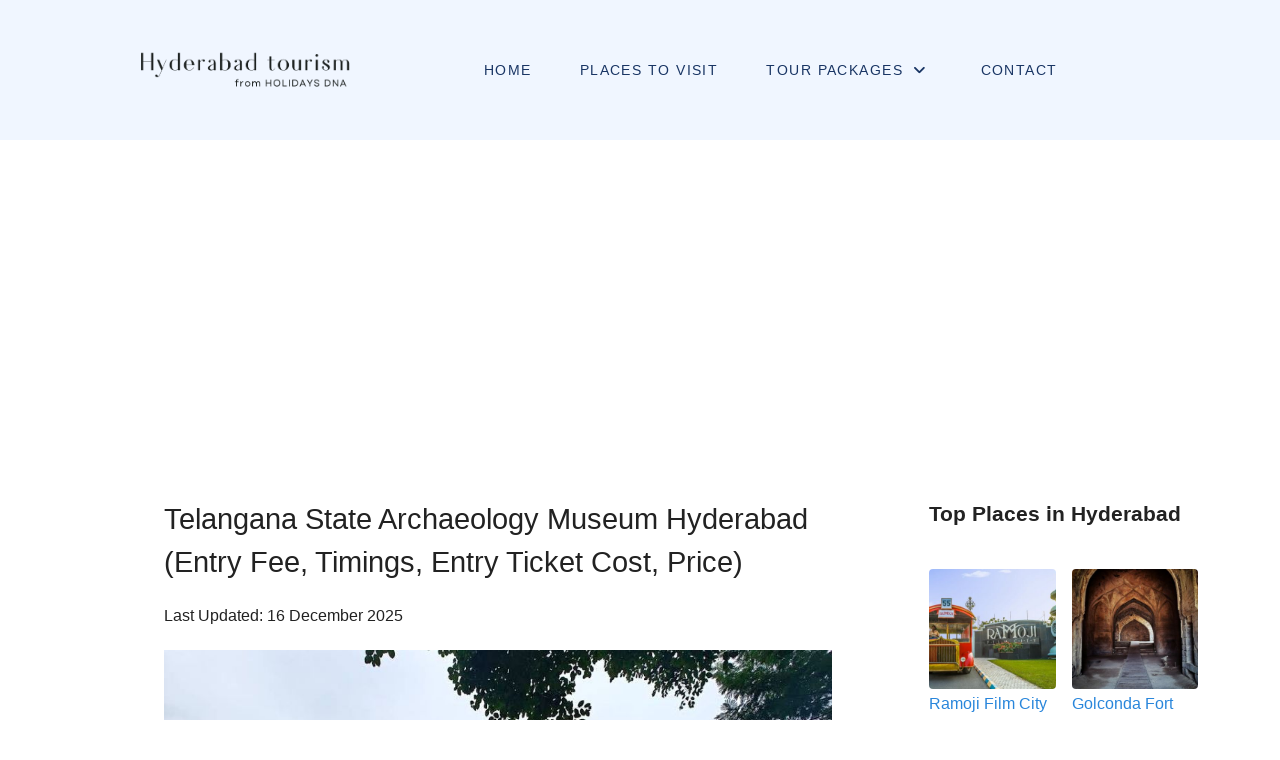

--- FILE ---
content_type: text/html; charset=utf-8
request_url: https://www.hyderabadtourism.travel/hyderabad-archaeology-museum
body_size: 16399
content:
<!DOCTYPE html>
<html lang="en-GB" dir="ltr">
        
<head>
    
            <meta name="viewport" content="width=device-width, initial-scale=1.0">
        <meta http-equiv="X-UA-Compatible" content="IE=edge" />
        

                <link rel="icon" type="image/x-icon" href="/images/favicon-2025.png" />
        
                <link rel="apple-touch-icon" sizes="180x180" href="/images/favicon-2025.png">
        <link rel="icon" sizes="192x192" href="/images/favicon-2025.png">
            
         <meta charset="utf-8">
	<meta name="generator" content="Joomla! - Open Source Content Management">
	<title>Telangana State Archaeology Museum (Entry Fee, Timings, Entry Ticket Cost, Price)</title>

    <link href="/media/tabsaccordions/css/style.min.css?2bbe70" rel="stylesheet">
	<link href="/media/tabsaccordions/css/theme-neutral.min.css?2bbe70" rel="stylesheet">
	<link href="/media/vendor/joomla-custom-elements/css/joomla-alert.min.css?0.4.1" rel="stylesheet">
	<link href="/media/sigplus/css/sigplus.min.css?v=d787ad0389f43a08dae83bd6e00966e5" rel="stylesheet">
	<link href="/media/sigplus/engines/boxplusx/css/boxplusx.min.css?v=035e25ce6546e42d4c95495456ee7325" rel="stylesheet">
	<link href="/media/sigplus/engines/captionplus/css/captionplus.min.css?v=f922dc921df4f555de31b0e37cb17008" rel="stylesheet">
	<link href="/media/gantry5/engines/nucleus/css-compiled/nucleus.css" rel="stylesheet">
	<link href="/templates/rt_studius/custom/css-compiled/studius_17.css" rel="stylesheet">
	<link href="/media/gantry5/engines/nucleus/css-compiled/bootstrap5.css" rel="stylesheet">
	<link href="/media/system/css/joomla-fontawesome.min.css" rel="stylesheet">
	<link href="/media/plg_system_debug/css/debug.css" rel="stylesheet">
	<link href="/templates/rt_studius/custom/css-compiled/studius-joomla_17.css" rel="stylesheet">
	<link href="/templates/rt_studius/custom/css-compiled/custom_17.css" rel="stylesheet">
	<style>#boxplusx_sigplus_1001 .boxplusx-dialog, #boxplusx_sigplus_1001 .boxplusx-detail {
background-color:rgba(255,255,255,0.8);
color:#000;
}
#boxplusx_sigplus_1001 .boxplusx-detail td {
border-color:#000;
}
#boxplusx_sigplus_1001 .boxplusx-navigation {
display:none;
}
#boxplusx_sigplus_1001 .boxplusx-navitem {
width:60px;
}
#boxplusx_sigplus_1001 .boxplusx-dialog.boxplusx-animation {
transition-timing-function:cubic-bezier(0.445, 0.05, 0.55, 0.95);
}
</style>
	<style>/* DESKTOP ONLY START */
/* Reduce desktop margin for main content */
@media only all and (min-width:76rem) {

#g-mainbar {padding-right: 1em;}
#g-header .g-container, #g-showcase .g-container, #g-extension .g-container, #g-expanded .g-container, #g-bottom .g-container {
width:100%;
}

}
/* DESKTOP ONLY END */

/* MOBILE ONLY START */
@media only all and (max-width:50.99rem) {

body { font-size: 1.2rem;}
#g-mainbar > .g-grid:nth-child(1) > .g-block > .g-content, #g-mainbar > .g-grid:nth-child(2) > .g-block > .g-content {
margin: 0.625rem 0;
padding: 1.5rem 0.5rem 1.5rem 0rem; 
}

#g-showcase .g-content {
margin: 0.625rem 0;
padding: 1rem;
}

#g-copyright {text-align:center;}

}
/* MOBILE ONLY END */


/* COMMON START */
/* Boxed layout */
#g-container-top {background: #f0f6ff;}
#g-container-footer {background: #091831;}
/* Boxed layout */

/* BODY */
body {font-size: 1.1rem;}

.g-logo img {
--aspect-ratio: 6.1;
height: 40px;
max-width: none;
}

.g-main-nav .g-toplevel > li > .g-menu-item-container { font-size: 0.9rem; }

.page-header h1 {
  font-size: 1.8rem;
  text-transform: none;
}

#g-mainbar h2 {font-size: 1.4rem;}
#g-mainbar h3 {font-size: 1.3rem;}
#g-mainbar h4 {font-size: 1.2rem;}
#g-mainbar h5 {font-size: 1.1rem;}

figure.item-image figcaption {
  font-size: 0.9rem;
}
.article-info {margin-bottom: 0;}
.modified time {font-size: 1rem;}
.modified .icon-calendar {display:none;}

h3.g-title {
font-size: 1.3rem;
margin: 1.5rem 0;
}

h4.g-title {
font-size: 1.2rem;
margin: 1.5rem 0;
}

h5.g-title {
font-size: 1.1rem;
margin: 1.5rem 0;
}

div[itemprop="aggregateRating"] img {
width:100px;
}

.suggest-edit {
border-bottom-style: dashed;
border-bottom-width: thin; 
background-color: #f0f6ff;
padding: 3px 10px;}

figure {margin: 0;}
figcaption {margin: 1rem 0;}
img {margin: 1rem 0;}

.button {border-radius: 5px;}
.button.button-outline {border-width: 1px;}

#g-bottom a {color:#fff;}
#g-bottom a:hover {color:#cbd5e1;}

/* SHOWCASE GRID START */
.showcase-grid .g-content {
  padding: 0.5rem 1rem;
}

.showcase-grid .g-content h4 {
  font-size: 1.15rem;
}

.showcase-grid .g-content p {
  font-size: 1rem;
}

.showcase-grid .g-content img {
  border-radius: 5px;
}

.showcase-grid .g-content, .showcase-grid .g-content a:hover, .showcase-grid .g-content a {
  color: #193564;
}
/*  SHOWCASE GRID END */

/* WHITE CARD START */
.white-card-header {
  background-color: #f6f8fb;
  padding: 0.75rem;
}

.white-card {
  background-color: #ffffff;
  border-radius: 15px;
  box-shadow: 0 4px 8px rgba(0, 0, 0, 0.1);
  overflow: hidden;
  padding: 1rem !important;
}

.white-card a {color: #4b5563 !important;}

.white-card h4, .white-card p {
padding: 0.5rem 1rem;
}
/* WHITE CARD END */

/* EXTENSION START */
#g-extension .platform-content {
padding:0;
}
/* EXTENSION END */
/* COMMON END */



/* MIXED START */
/* ONE COLS IMG LIST START */
.one-cols-img-list li img {
  max-width: 40%;
  float: left;
  margin: 0 1rem 0 0;
  border-radius: 5px;
}

.one-cols-img-list li div {
  font-size: 1.05rem;
}
/* ONE COLS IMG LIST END */

/* TWO COLS IMG LIST START */
.two-cols-img-list li {
width: 50%;
font-size: 1rem;
padding-right: 1rem;
}

.two-cols-img-list img {
object-fit: cover;
height: 120px;
width: 100%;
border-radius: 4px;
margin-bottom: 3px;
}
/* TWO COLS IMG LIST END */

/* TWO COLS LIST START */
.two-cols-list li {font-size: 1rem; padding-right: 1rem;}

 @media (min-width:51rem){
.two-cols-list li {width: 50%;}
}
/* TWO COLS LIST END */

/* THREE COLS LIST START */
.three-cols-list li {font-size: 1rem; padding-right: 1rem;}

 @media (min-width:88rem){
.three-cols-list li {width: 33.33%;}
}

 @media (min-width:51rem) and (max-width:87.99rem){
.three-cols-list li {width: 50%;}
}
/* THREE COLS LIST END */

/* FOUR COLS LIST START */
.four-cols-list li {font-size: 1rem; padding-right: 1rem;}

 @media (min-width:88rem){
.four-cols-list li {width: 25%;}
}

 @media (min-width:51rem) and (max-width:87.99rem){
.four-cols-list li {width: 50%;}
}
/* FOUR COLS LIST END */
/* MIXED END */

/* PLUGINS START */
/* H-ACCORDION START */
/* Base styles for the h-accordion container */
.h-accordion-container {
    width: 100%;
    overflow: hidden;
    margin-bottom: 4rem;
}

/* Styles for the main title within the h-accordion */
.h-accordion-title {
    font-weight: 600;
    margin-bottom: 1rem;
}

/* Styles for each individual h-accordion item using <details> */
.h-accordion-item {border-bottom: 1px solid #e5e7eb;}

/* Styles for the clickable header of each h-accordion item using <summary> */
.h-accordion-header {
    display: flex;
    align-items: center;
    justify-content: space-between;
    width: 100%;
    padding-top: 1rem;
    padding-bottom: 1rem;
    text-align: left;
    background-color: transparent; /* Ensure no default button background */
    border: none;
    cursor: pointer;
    transition: background-color 0.1s ease-in-out; /* Smooth transition for hover effect */
    list-style: none;
    font-weight: 600;
}

#g-mainbar .h-accordion-header h2, #g-mainbar .h-accordion-header h3, #g-mainbar .h-accordion-header h4 {
    margin:0;
}

#g-mainbar .h-accordion-container h2 {font-size:1.2rem;}
#g-mainbar .h-accordion-container h3 {font-size:1.15rem;}
#g-mainbar .h-accordion-container h4 {font-size:1.1rem;}

/* For Firefox, remove the default marker */
.h-accordion-header::-webkit-details-marker {display: none;}
.h-accordion-header::marker {display: none;}

/* Hover state for the h-accordion header */
.h-accordion-header:hover {background-color: #f9fafb;}

/* Focus state for the h-accordion header */
.h-accordion-header:focus {outline: none; /* Remove default focus outline */}

/* Styles for the SVG icon itself and its circular wrapper properties */
.h-accordion-arrow-icon {
    width: 36px;
    height: 36px;
    background: #f0f6ff;
    border-radius: 50%; /* Circular shape */
    display: flex; /* Use flex to center the SVG path */
    justify-content: center;
    align-items: center;
    flex-shrink: 0; /* Prevents shrinking */
    margin: 0 10px;
    /*
     * Embedding the SVG as a background image.
     * The SVG path's fill color is set directly within the SVG data URI.
     * If you need a different color, you'd generate a new data URI or use CSS masks.
     */
    background-image: url("data:image/svg+xml,%3Csvg xmlns='http://www.w3.org/2000/svg' viewBox='0 0 24 24'%3E%3Cpath fill='%23747878' d='M16.59 8.59L12 13.17 7.41 8.59 6 10l6 6 6-6z'%3E%3C/path%3E%3C/svg%3E");
    background-repeat: no-repeat;
    background-position: center;
    background-size: 24px 24px; /* Adjust this to the desired size of the arrow within the circle */
}

/* Flips the arrow up when the h-accordion item is open */
.h-accordion-item[open] .h-accordion-arrow-icon {
    transform: scaleY(-1);
    background-color: #e6f0ff;
}

/* Styles for the collapsible content area */
.h-accordion-content {
    padding: 0.25rem;
    line-height: 1.5;
}

.h-accordion-controls {
    float: right;
    margin: 2rem auto;
}

/* H-ACCORDION END */
/* PLUGINS END */</style>

    <script src="/media/tabsaccordions/js/script.min.js?2bbe70" type="module"></script>
	<script type="application/json" class="joomla-script-options new">{"joomla.jtext":{"RLTA_BUTTON_SCROLL_LEFT":"Scroll buttons to the left","RLTA_BUTTON_SCROLL_RIGHT":"Scroll buttons to the right","ERROR":"Error","MESSAGE":"Message","NOTICE":"Notice","WARNING":"Warning","JCLOSE":"Close","JOK":"OK","JOPEN":"Open"},"system.paths":{"root":"","rootFull":"https:\/\/www.hyderabadtourism.travel\/","base":"","baseFull":"https:\/\/www.hyderabadtourism.travel\/"},"csrf.token":"70f6c03e9e4afacd49f805f1b773adc7"}</script>
	<script src="/media/system/js/core.min.js?a3d8f8"></script>
	<script src="/media/system/js/messages.min.js?9a4811" type="module"></script>
	<script src="/media/sigplus/js/initialization.min.js?v=ff9209edd7aaded4585815a2ef79c266" defer></script>
	<script src="/media/sigplus/engines/boxplusx/js/boxplusx.min.js?v=90aef7691cedfcbdd5536f3de3b99f2d" defer></script>
	<script src="/media/sigplus/engines/captionplus/js/captionplus.min.js?v=4276349473fd1ad57cc1605fe3670ca0" defer></script>
	<script>rltaSettings = {"switchToAccordions":true,"switchBreakPoint":576,"buttonScrollSpeed":5,"addHashToUrls":true,"rememberActive":false,"wrapButtons":false}</script>
	<script type="application/ld+json">{"@context":"https://schema.org","@graph":[{"@type":"Organization","@id":"https://www.hyderabadtourism.travel/#/schema/Organization/base","name":"Hyderabad Tourism","url":"https://www.hyderabadtourism.travel/"},{"@type":"WebSite","@id":"https://www.hyderabadtourism.travel/#/schema/WebSite/base","url":"https://www.hyderabadtourism.travel/","name":"Hyderabad Tourism","publisher":{"@id":"https://www.hyderabadtourism.travel/#/schema/Organization/base"}},{"@type":"WebPage","@id":"https://www.hyderabadtourism.travel/#/schema/WebPage/base","url":"https://www.hyderabadtourism.travel/hyderabad-archaeology-museum","name":"Telangana State Archaeology Museum (Entry Fee, Timings, Entry Ticket Cost, Price)","isPartOf":{"@id":"https://www.hyderabadtourism.travel/#/schema/WebSite/base"},"about":{"@id":"https://www.hyderabadtourism.travel/#/schema/Organization/base"},"inLanguage":"en-GB"},{"@type":"Article","@id":"https://www.hyderabadtourism.travel/#/schema/com_content/article/37","name":"Telangana State Archaeology Museum Hyderabad (Entry Fee, Timings, Entry Ticket Cost, Price)","headline":"Telangana State Archaeology Museum Hyderabad (Entry Fee, Timings, Entry Ticket Cost, Price)","inLanguage":"en-GB","image":"images/v2/places-to-visit/hyderabad-archaeology-museum-header-hyderabad-tourism.jpg","dateModified":"2025-12-16T00:00:00+00:00","isPartOf":{"@id":"https://www.hyderabadtourism.travel/#/schema/WebPage/base"}}]}</script>
	<script>document.addEventListener("DOMContentLoaded", function () {
__sigplusInitialize("sigplus_1001");
__sigplusCaption("sigplus_1001", null, "{$text} ({$current}\/{$total})");
window.sigplus=window.sigplus||{};window.sigplus.lightbox=window.sigplus.lightbox||{};window.sigplus.lightbox["#sigplus_1001 a.sigplus-image"]=(new BoxPlusXDialog({"id":"boxplusx_sigplus_1001","slideshow":0,"autostart":false,"loop":true,"navigation":"hidden","protection":false,"dir":"ltr"})).bind(document.querySelectorAll("#sigplus_1001 a.sigplus-image"));
CaptionPlus.bind(document.querySelector("#sigplus_1001 ul"), {"download":false,"overlay":false,"position":"bottom","visibility":"mouseover"});
}, false);</script>
	<script>// H-ACCORDION START
document.addEventListener('DOMContentLoaded', function() {
    // Select all accordion containers that have the 'h-accordion-first-open' class
    const accordionContainers = document.querySelectorAll('.h-accordion-container.h-accordion-first-open');

    accordionContainers.forEach(container => {
        // Find the first h-accordion-item (which is a <details> element) within this container
        const firstItem = container.querySelector('.h-accordion-item');
        if (firstItem && firstItem.tagName.toLowerCase() === 'details') {
            // Add the 'open' attribute to the first details element
            firstItem.setAttribute('open', '');
        }
    });

    // --- JavaScript for Expand/Collapse All ---

    const expandAllLink = document.getElementById('expandAllAccordions');
    const collapseAllLink = document.getElementById('collapseAllAccordions');

    if (expandAllLink && collapseAllLink) { // Ensure the links exist before adding event listeners
        expandAllLink.addEventListener('click', function(event) {
            event.preventDefault(); // Prevent default link behavior (page jump)
            const allAccordionItems = document.querySelectorAll('.h-accordion-item');
            allAccordionItems.forEach(item => {
                item.setAttribute('open', '');
            });
        });

        collapseAllLink.addEventListener('click', function(event) {
            event.preventDefault(); // Prevent default link behavior (page jump)
            const allAccordionItems = document.querySelectorAll('.h-accordion-item');
            allAccordionItems.forEach(item => {
                item.removeAttribute('open');
            });
        });
    }
});
// H-ACCORDION END</script>
	<meta property="og:image" content="https://www.hyderabadtourism.travel/administrator/cache/preview/9b8e7edb37c05e51555ecbda712ec3be.jpg" />
	<meta property="og:image:width" content="1440" />
	<meta property="og:image:height" content="960" />

    
                    <!-- Google Tag Manager -->
<script>(function(w,d,s,l,i){w[l]=w[l]||[];w[l].push({'gtm.start':
new Date().getTime(),event:'gtm.js'});var f=d.getElementsByTagName(s)[0],
j=d.createElement(s),dl=l!='dataLayer'?'&l='+l:'';j.async=true;j.src=
'https://www.googletagmanager.com/gtm.js?id='+i+dl;f.parentNode.insertBefore(j,f);
})(window,document,'script','dataLayer','GTM-PVN32Z9V');</script>
<!-- End Google Tag Manager -->
            
</head>

    <body class="gantry site com_content view-article no-layout no-task dir-ltr itemid-153 outline-17 g-offcanvas-left g-default g-style-preset1">
        <!-- Google Tag Manager (noscript) -->
<noscript><iframe src="https://www.googletagmanager.com/ns.html?id=GTM-PVN32Z9V"
height="0" width="0" style="display:none;visibility:hidden"></iframe></noscript>
<!-- End Google Tag Manager (noscript) -->
                    

        <div id="g-offcanvas"  data-g-offcanvas-swipe="0" data-g-offcanvas-css3="1">
                        <div class="g-grid">                        

        <div class="g-block size-100">
             <div id="mobile-menu-2422-particle" class="g-content g-particle">            <div id="g-mobilemenu-container" data-g-menu-breakpoint="51rem"></div>
            </div>
        </div>
            </div>
    </div>
        <div id="g-page-surround">
            <div class="g-offcanvas-hide g-offcanvas-toggle" role="navigation" data-offcanvas-toggle aria-controls="g-offcanvas" aria-expanded="false"><i class="fa fa-fw fa-bars"></i></div>                        

                
                                
                
    
                <section id="g-container-top" class="g-wrapper no-background-image">
                <div class="g-container">                    <div class="g-grid">                        

        <div class="g-block size-100">
             <section id="g-top">
                <div class="g-container">                                <div class="g-grid">                        

        <div class="g-block size-100">
             <div class="g-system-messages">
                                            <div id="system-message-container" aria-live="polite"></div>

            
    </div>
        </div>
            </div>
            </div>
        
    </section>
        </div>
            </div>
                    <div class="g-grid">                        

        <div class="g-block size-100">
             <section id="g-navigation" class="section-horizontal-paddings">
                                        <div class="g-grid">                        

        <div class="g-block size-28">
             <div id="logo-5009-particle" class="g-content g-particle">            <a href="/" class="g-logo" target="_self" title="Hyderabad Tourism" rel="home">
		
												<img src="/images/hyderabad-tourism-logo-grey-v2.png" alt=""/>
											
			
						</a>
            </div>
        </div>
                    

        <div class="g-block size-72 center">
             <div id="menu-2333-particle" class="g-content g-particle">            <nav class="g-main-nav" data-g-hover-expand="true">
        <ul class="g-toplevel">
                                                                                                                
        
                
        
                
        
        <li class="g-menu-item g-menu-item-type-component g-menu-item-101 g-standard  ">
                            <a class="g-menu-item-container" href="/">
                                                                <span class="g-menu-item-content">
                                    <span class="g-menu-item-title">Home</span>
            
                    </span>
                                                </a>
                                </li>
    
                                                                                                
        
                
        
                
        
        <li class="g-menu-item g-menu-item-type-alias g-menu-item-326 g-standard  ">
                            <a class="g-menu-item-container" href="/places-to-visit-in-hyderabad" title="Best Places to Visit in Hyderabad">
                                                                <span class="g-menu-item-content">
                                    <span class="g-menu-item-title">Places to Visit</span>
            
                    </span>
                                                </a>
                                </li>
    
                                                                                                
        
                
        
                
        
        <li class="g-menu-item g-menu-item-type-alias g-menu-item-328 g-parent g-standard g-menu-item-link-parent ">
                            <a class="g-menu-item-container" href="/hyderabad-tour-packages">
                                                                <span class="g-menu-item-content">
                                    <span class="g-menu-item-title">Tour Packages</span>
            
                    </span>
                    <span class="g-menu-parent-indicator" data-g-menuparent=""></span>                            </a>
                                                                            <ul class="g-dropdown g-inactive g-fade g-dropdown-right">
            <li class="g-dropdown-column">
                        <div class="g-grid">
                        <div class="g-block size-100">
            <ul class="g-sublevel">
                <li class="g-level-1 g-go-back">
                    <a class="g-menu-item-container" href="#" data-g-menuparent=""><span>Back</span></a>
                </li>
                                                                                                                    
        
                
        
                
        
        <li class="g-menu-item g-menu-item-type-alias g-menu-item-371  ">
                            <a class="g-menu-item-container" href="/1-day-hyderabad-tour-packages" title="Hyderabad Sightseeing Tour for One Day">
                                                                <span class="g-menu-item-content">
                                    <span class="g-menu-item-title">Tour Packages for 1 Day</span>
            
                    </span>
                                                </a>
                                </li>
    
                                                                                                
        
                
        
                
        
        <li class="g-menu-item g-menu-item-type-alias g-menu-item-330  ">
                            <a class="g-menu-item-container" href="/hyderabad-1-night-2-days-tour-package" title="Hyderabad Tour Packages for 2 Days &amp; 1 Night">
                                                                <span class="g-menu-item-content">
                                    <span class="g-menu-item-title">Tour Packages for 2 Days</span>
            
                    </span>
                                                </a>
                                </li>
    
                                                                                                
        
                
        
                
        
        <li class="g-menu-item g-menu-item-type-alias g-menu-item-331  ">
                            <a class="g-menu-item-container" href="/hyderabad-2-nights-3-days-tour-package" title="Hyderabad Tour Packages for 3 Days &amp; 2 Nights">
                                                                <span class="g-menu-item-content">
                                    <span class="g-menu-item-title">Tour Packages for 3 Days</span>
            
                    </span>
                                                </a>
                                </li>
    
                                                                                                
        
                
        
                
        
        <li class="g-menu-item g-menu-item-type-alias g-menu-item-332  ">
                            <a class="g-menu-item-container" href="/hyderabad-3-nights-4-days-tour-package" title="Hyderabad Tour Packages for 4 Days &amp; 3 Nights">
                                                                <span class="g-menu-item-content">
                                    <span class="g-menu-item-title">Tour Packages for 4 Days</span>
            
                    </span>
                                                </a>
                                </li>
    
                                                                                                
        
                
        
                
        
        <li class="g-menu-item g-menu-item-type-alias g-menu-item-333  ">
                            <a class="g-menu-item-container" href="/hyderabad-4-nights-5-days-tour-package" title="Hyderabad Tour Packages for 5 Days &amp; 4 Nights">
                                                                <span class="g-menu-item-content">
                                    <span class="g-menu-item-title">Tour Packages for 5 Days</span>
            
                    </span>
                                                </a>
                                </li>
    
                                                                                                
        
                
        
                
        
        <li class="g-menu-item g-menu-item-type-alias g-menu-item-336  ">
                            <a class="g-menu-item-container" href="/hyderabad-city-tour-packages">
                                                                <span class="g-menu-item-content">
                                    <span class="g-menu-item-title">Hyderabad City Tours</span>
            
                    </span>
                                                </a>
                                </li>
    
    
            </ul>
        </div>
            </div>

            </li>
        </ul>
            </li>
    
                                                                                                
        
                
        
                
        
        <li class="g-menu-item g-menu-item-type-component g-menu-item-348 g-standard  ">
                            <a class="g-menu-item-container" href="/contact-us">
                                                                <span class="g-menu-item-content">
                                    <span class="g-menu-item-title">Contact</span>
            
                    </span>
                                                </a>
                                </li>
    
    
        </ul>
    </nav>
            </div>
        </div>
            </div>
            
    </section>
        </div>
            </div>
    </div>
        
    </section>
    
    
                                
                
    
                <section id="g-container-main" class="g-wrapper">
                <div class="g-container">                    <div class="g-grid">                        

        <div class="g-block size-71">
             <main id="g-mainbar" class="section-horizontal-paddings">
                                        <div class="g-grid">                        

        <div class="g-block size-100">
             <div class="g-content">
                                                            <div class="platform-content container"><div class="row"><div class="col"><div class="com-content-article item-page">
    <meta itemprop="inLanguage" content="en-GB">
    
    
        <div class="page-header">
        <h1>
            Telangana State Archaeology Museum Hyderabad (Entry Fee, Timings, Entry Ticket Cost, Price)        </h1>
                            </div>
        
        
            <dl class="article-info text-muted">

            <dt class="article-info-term">
                        Details                    </dt>

        
        
        
        
        
    
            
                    <dd class="modified">
    <span class="icon-calendar icon-fw" aria-hidden="true"></span>
    <time datetime="2025-12-16T13:19:18+05:30">
        Last Updated: 16 December 2025    </time>
</dd>
        
            </dl>
    
    
        
                            <figure class="none item-image">
    <img src="/images/v2/places-to-visit/hyderabad-archaeology-museum-header-hyderabad-tourism.jpg" alt="Telangana State Archaeology Museum " width="960" height="640" loading="lazy">    </figure>
                    <div class="com-content-article__body">
        <div class="moduletable ">
        
<div id="mod-custom105" class="mod-custom custom">
    <hr class="dline" />
<div style="width:100%; text-align:justify;">
 <script async src="//pagead2.googlesyndication.com/pagead/js/adsbygoogle.js"></script>
<!-- Hyderabad Tourism Content Top Responsive -->
<ins class="adsbygoogle"
     style="display:block"
     data-ad-client="ca-pub-8329182609712353"
     data-ad-slot="3902424222"
     data-ad-format="horizontal"></ins>
<script>
(adsbygoogle = window.adsbygoogle || []).push({});
</script>
</div>
<hr class="dline" /></div>
</div>


<script type="application/ld+json">
	{
		"@context":"http://schema.org",
		"@type":"BreadcrumbList",
		"itemListElement":[
			{"@type":"ListItem","position":"1","item":"https://www.hyderabadtourism.travel","name":"Hyderabad Tourism"},
			{"@type":"ListItem","position":"2","item":"https://www.hyderabadtourism.travel/places-to-visit-in-hyderabad","name":"Places to Visit in Hyderabad"},
			{"@type":"ListItem","position":"3","item":"https://www.hyderabadtourism.travel//hyderabad-archaeology-museum","name":"Telangana State Archaeology Museum"}
		]
	}
</script>

<div itemscope itemtype="http://schema.org/LocalBusiness http://schema.org/TouristAttraction">

   <meta itemprop="image" src="/images/v2/places-to-visit/hyderabad-archaeology-museum-header-hyderabad-tourism.jpg"> 

  <div class="g-grid sightseeing-grid">
    <div class="g-block size-50">
      <div class="g-content">
        <h3><i class="fa fa-ticket fa-2"></i> <span title="Telangana State Archaeology Museum Hyderabad Entry Fee, tickets, entry ticket cost, entrance fee">Telangana State Archaeology Museum Entry Fee</span></h3>
        <p>
          <meta itemprop="publicAccess" content="true" />
          <meta itemprop="isAccessibleForFree" content="false" />
          <meta itemprop="priceRange" content="5-10" />
          <b><i class="fa fa-rupee"></i> 10</b> per Adult<br />
          <b><i class="fa fa-rupee"></i> 5</b> per Child<br />
          <b><i class="fa fa-rupee"></i> 50</b> for Still Camera<br />
          <b><i class="fa fa-rupee"></i> 200</b> for Video Camera<br />          
        </p>
        <h3><i class="fa fa-phone fa-2"></i> Telangana State Archaeology Museum Phone</h3>
        <h5 class="big-phone"><a href="tel:+914023234942"><span itemprop="telephone" title="Telangana State Archaeology Museum Hyderabad Phone, Contact Number">040 2323 4942</span></a></h5>
        <h5 class="big-phone"><a href="tel:+914023232267"><span itemprop="telephone" title="Telangana State Archaeology Museum Hyderabad Phone, Contact Number">040 2323 2267</span></a></h5>          

        <div itemprop="geo" itemscope itemtype="http://schema.org/GeoCoordinates">
          <meta itemprop="latitude" content="17.399174" />
          <meta itemprop="longitude" content="78.4701277" />
        </div>

        <hr class="dline" />

        <div itemprop="aggregateRating" itemscope itemtype="http://schema.org/AggregateRating">
          <b>Rating: </b><img src="/images/v2/packages/3-star-rating.png" style="padding-left:5px; max-width:100px;"> | <span itemprop="ratingValue">3.4</span>/<span itemprop="bestRating">5</span> stars<br />
          Based on total <a href="#reviews"><span itemprop="reviewCount">61</span> reviews</a>
        </div>

        <br>
        
        <p><b><span itemprop="name">Telangana State Archaeology Museum</span> Address</b>: <span itemprop="address" itemscope itemtype="http://schema.org/PostalAddress">  <span itemprop="streetAddress">5-10-193, I Floor, H A C A Bhavan, P G Road, Near Control Room</span>, <span itemprop="addressLocality">Hyderabad</span>, <span itemprop="addressRegion">Telangana</span>, <span itemprop="postalCode">500004</span>, <span itemprop="addressCountry" content="IN">India</span></span></p>       
      </div>
    </div>

    <div class="g-block size-50">
      <div class="g-content">

         <h3><i class="fa fa-gift fa-2"></i> Hyderabad Tour Packages </h3>
        <div style="text-align:center; width:100%">
          <a class="button button-outline" href="/hyderabad-tour-packages">Hyderabad Tour Packages </a></div>
        
        <h3><i class="fa fa-clock-o fa-2"></i> <span title="Telangana State Archaeology Museum Opening Timings, Closing Time &amp; Holidays: Normally open from 10:30 am to 5:00 pm">Telangana State Archaeology Museum Timings</span></h3>

        <table class="table">
          <thead>
            <tr>
              <th>Day</th>
              <th>Timing</th>
            </tr>
          </thead>
          <tbody>
            <tr itemscope itemtype="http://schema.org/OpeningHoursSpecification">
              <td itemprop="dayOfWeek">Monday</td>
              <td>
                <meta itemprop="opens" content="10:30">10:30 am – <meta itemprop="closes" content="17:00">5:00 pm
              </td>
            </tr>
            <tr itemscope itemtype="http://schema.org/OpeningHoursSpecification">
              <td itemprop="dayOfWeek">Tuesday</td>
              <td>
                <meta itemprop="opens" content="10:30">10:30 am – <meta itemprop="closes" content="17:00">5:00 pm
              </td>
            </tr>
            <tr itemscope itemtype="http://schema.org/OpeningHoursSpecification">
              <td itemprop="dayOfWeek">Wednesday</td>
              <td>
                <meta itemprop="opens" content="10:30">10:30 am – <meta itemprop="closes" content="17:00">5:00 pm
              </td>
            </tr>
            <tr itemscope itemtype="http://schema.org/OpeningHoursSpecification">
              <td itemprop="dayOfWeek">Thursday</td>
              <td>
                <meta itemprop="opens" content="10:30">10:30 am – <meta itemprop="closes" content="17:00">5:00 pm
              </td>
            </tr>
            <tr itemscope itemtype="http://schema.org/OpeningHoursSpecification">
              <td itemprop="dayOfWeek">Friday</td>
              <td>
                Closed/Holiday
              </td>
            </tr>
            <tr itemscope itemtype="http://schema.org/OpeningHoursSpecification">
              <td itemprop="dayOfWeek">Saturday</td>
              <td>
                <meta itemprop="opens" content="10:30">10:30 am – <meta itemprop="closes" content="17:00">5:00 pm
              </td>
            </tr>
            <tr itemscope itemtype="http://schema.org/OpeningHoursSpecification">
              <td itemprop="dayOfWeek">Sunday</td>
              <td>
                <meta itemprop="opens" content="10:30">10:30 am – <meta itemprop="closes" content="17:00">5:00 pm
              </td>
            </tr>
          </tbody>
        </table>

        Links: <i class="fa fa-external-link-square"></i> <a itemprop="url" href="/hyderabad-archaeology-museum" title="Telangana State Archaeology Museum Hyderabad Website">Website</a> | <i class="fa fa-external-link-square"></i> <a itemprop="map" href="#map" title="Map for Telangana State Archaeology Museum Hyderabad">Map</a>        
      </div>
    </div>
  </div>

  <div><i class="fa fa-pencil"></i> <a href="/suggest-edits?website=hyderabadtourism.travel&destinations=Telangana State Archaeology Museum Hyderabad" rel="nofollow">Improve This Listing</a></div>
  <div class="clear"></div>

  

  <hr class="dline" />

  <p itemprop="description" style="text-align: justify;">Telangana State Archaeology Museum, earlier called as Hyderabad Museum / AP State Archeology Museum is located at the <a href="/public-gardens-bagh-e-aam-hyderabad">Hyderabad’s Public Garden</a>. It is one of the oldest museums not just of Hyderabad but is among the best in South India. The site on which the museum has been build was explored by the known archaeologist Henry Cousens in the 19th century.</p>

  <div class="moduletable ">
        
<div id="mod-custom126" class="mod-custom custom">
    <div style="width:100%; text-align:justify; margin: 2rem 0;">
  <script async src="//pagead2.googlesyndication.com/pagead/js/adsbygoogle.js"></script>
<!-- Hyderabad Tourism Incontent Responsive -->
<ins class="adsbygoogle"
     style="display:block"
     data-ad-client="ca-pub-8329182609712353"
     data-ad-slot="7838222626"
     data-ad-format="rectangle"></ins>
<script>
(adsbygoogle = window.adsbygoogle || []).push({});
</script>
</div></div>
</div>


  <p style="text-align:justify;">This museum is the result of last Nizam’s efforts, to preserve the rich history and heritage of the state and country in spite of the British Rule. He had also created Department of Archaeology in 1915 for the same purpose, which conducted many excavations at historical sites and preservations of historically significant monuments. It is consisted of various ancient items which were excavated during the years around 1940. This was done under the guidance of the then Nizams of Hyderabad.</p>

  <p style="text-align:justify;">In 1930, a museum was established in Public Garden, Nampally. However, during 1952, the items displayed in that museum were shifted to the present building. Later works of various contemporary artists were also collected in the Museum. This was done under the Archaeological Survey of India surveillance. It was in 1968 when it was formally named as the AP State Museum and came under the jurisdiction of Andhra Pradesh Government. Till then the museum was called as Hyderabad Museum. After Telangana State formation, it was again renamed as Telangana State Archaeology Museum</p>

  <p style="text-align:justify;">One of the <a href="/places-to-visit-in-hyderabad">popular tourist attractions of Hyderabad</a>, Telangana State Archaeology Museum is a perfect place to visit for people of all age groups. There are many galleries in the Hyderabad museum, each presenting captivating collections. From stone sculptures to modern paintings to bronze works to manuscripts to different kinds of textiles, Telangana State Archaeology Museum displays various interesting items to interest its visitors.</p>

  <p style="text-align:justify;">Telangana State Archaeology Museum boasts of unique kind of collections. One such is the imitations of Ajanta Paintings. This place is the only museum in possession of these. Along with this, there are many galleries in the Museum depicting traces from the bygone era.  There is a gallery on bronze artefacts, Armors, Numismatics, stone sculptures, manuscripts, modern paintings, textiles, etc. It also houses a separate gallery on Buddhist sculptures as well. There is also an extensive collection on Hindu sculptures belonging to Chalukyan period and Vijayanagara period.</p>
  
   <h3>Image Gallery of Telangana State Archaeology Museum Hyderabad</h3>
  <div id="sigplus_1001" class="sigplus-gallery sigplus-center sigplus-lightbox-boxplusx"><noscript class="sigplus-gallery"><ul><li><a class="sigplus-image" href="/images/tourist-places/hyderabad-archaeology-museum/hyderabad-archaeology-museum-entry-ticket-price-hyderabad-tourism.jpg.jpg"><img class="sigplus-preview" src="/administrator/cache/preview/f1ee9658beaacdbeddd07c889af76d42.jpg" width="250" height="166" alt="" srcset="/administrator/cache/preview/9b8e7edb37c05e51555ecbda712ec3be.jpg 500w, /administrator/cache/preview/f1ee9658beaacdbeddd07c889af76d42.jpg 250w, /administrator/cache/thumb/34c812183548e6d6c4bcd9187ba051c1.jpg 60w" sizes="250px" /></a><div class="sigplus-summary"></div></li><li><a class="sigplus-image" href="/images/tourist-places/hyderabad-archaeology-museum/hyderabad-archaeology-museum-history-hyderabad-tourism.jpg.jpg"><img class="sigplus-preview" src="/administrator/cache/preview/b4304eb6b9fac14fdc6a33b7befd67b2.jpg" width="250" height="166" alt="" srcset="/administrator/cache/preview/5c05959adb24651470ddc4acb180ba7c.jpg 500w, /administrator/cache/preview/b4304eb6b9fac14fdc6a33b7befd67b2.jpg 250w, /administrator/cache/thumb/070673abed1cbcf826f360b8caef2c1f.jpg 60w" sizes="250px" /></a><div class="sigplus-summary"></div></li><li><a class="sigplus-image" href="/images/tourist-places/hyderabad-archaeology-museum/hyderabad-archaeology-museum-photo-gallery-hyderabad-tourism.jpg.jpg"><img class="sigplus-preview" src="/administrator/cache/preview/8337a7b08ae2cc1d6fb3fd63a23fe588.jpg" width="250" height="166" alt="" srcset="/administrator/cache/preview/30f05d6b95e63909b54d6cab871244d3.jpg 500w, /administrator/cache/preview/8337a7b08ae2cc1d6fb3fd63a23fe588.jpg 250w, /administrator/cache/thumb/f689821e161caf3c511a5597a73a0c52.jpg 60w" sizes="250px" /></a><div class="sigplus-summary"></div></li></ul></noscript></div>

  

  <p style="text-align:justify;">Along with all exquisite artifacts, this museum also boasts of an Egyptian Mummy of the daughter of the sixth pharaoh of Egypt. It is said that it was bought by son-in-law of VI Nizam Mahbub Ali Khan for 1000 pounds. The seventh Nizam of Hyderabad later donated to Nizam Mir Osma Ali Khan. A copy of Holy Quran with the seal from Shah Jahan, the Mughal Emperor has also been kept here.</p>

  <p style="text-align:justify;">Not only rich collection, Hyderabad Museum / Telangana State Archaeology Museum attracts you with its marvelous architecture as well. It has been built in the Indo-Saracenic style and boasts of artistically designed interiors and a magnificent exterior.</p>

  <p style="text-align:justify;">Hyderabad Museum / Telangana State Archaeology Museum timings are from 10.30 am to 5 pm. It opens throughout the week except on Fridays or major public holidays.</p>

  

  <!-- START: Tabs & Accordions --><div data-rlta-element="container" data-rlta-state="initial" data-rlta-id="1" data-rlta-type="tabs" data-rlta-title-tag="h3" data-rlta-orientation="horizontal" data-rlta-wrap-buttons="false" data-rlta-remember-active="false" data-rlta-theme="neutral" data-rlta-color-panels="false" data-rlta-positioning="top" data-rlta-alignment="justify" data-rlta-has-button-scroller="false">
<div id="rlta-reviews-rating" role="button" aria-controls="rlta-panel-reviews-rating" aria-expanded="true" tabindex="0" data-rlta-alias="reviews-rating" data-rlta-element="button" data-rlta-state="open">
    <h3 data-rlta-element="heading">
    Reviews &amp; Rating</h3>
</div>
<div id="rlta-panel-reviews-rating" aria-labelledby="rlta-reviews-rating" tabindex="-1" data-rlta-element="panel" data-rlta-state="open" data-rlta-color="false">
    <div data-rlta-element="panel-content">
    
  <a id="reviews"><h4>Reviews of Hyderabad Museum / AP State Archaeology Museum</h4></a>   

  <div itemprop="review" itemscope itemtype="http://schema.org/Review">
    <b>"<span itemprop="name">Awesome Museum</span>" </b> - <span itemprop="author" itemscope itemtype="http://schema.org/Person"><span itemprop="name">Chandrabose</span></span><br />
    <span itemprop="reviewRating" itemscope itemtype="http://schema.org/Rating">
      Rating: <img src="/images/v2/packages/5-star-rating.png" style="padding-left:5px; max-width:100px;"> <span itemprop="ratingValue">5</span> stars</span><br />      
    <span itemprop="reviewBody">It’s a really good museum. I have been staying In Hyderabad for many years now but went to this Hyderabad Museum recently only. Entire history of the state and Hyderabad is displayed here. It has too many galleries and each with many interesting things to see. Very rare things to see. Visit at least once.</span>
  </div>
  <hr class="dline">

  <div itemprop="review" itemscope itemtype="http://schema.org/Review">
    <b>"<span itemprop="name">Not well maintained</span>" </b> - <span itemprop="author" itemscope itemtype="http://schema.org/Person"><span itemprop="name">Mahiraj</span></span><br />
    <span itemprop="reviewRating" itemscope itemtype="http://schema.org/Rating">
      Rating: <img src="/images/v2/packages/3-star-rating.png" style="padding-left:5px; max-width:100px;"> <span itemprop="ratingValue">3</span> stars</span><br />      
    <span itemprop="reviewBody">AP state Archaeology Museum has very rich collections. Some of them you will not find anywhere else in India. It even has an Egyptian mummy. I have heard that there only a few mummies in India. In spite of all this, this museum is not kept in good condition. All the valuable history is getting lost slowly which is quite sad to see. Some of friends who also went with me told that this mummy is disintegrating as it is not kept properly</span>
  </div>
  <hr class="dline">

  <div itemprop="review" itemscope itemtype="http://schema.org/Review">
    <b>"<span itemprop="name">Good collection</span>" </b> - <span itemprop="author" itemscope itemtype="http://schema.org/Person"><span itemprop="name">Suman Palla</span></span><br />
    <span itemprop="reviewRating" itemscope itemtype="http://schema.org/Rating">
      Rating: <img src="/images/v2/packages/4-star-rating.png" style="padding-left:5px; max-width:100px;"> <span itemprop="ratingValue">4</span> stars</span><br />      
    <span itemprop="reviewBody">This museum has good collection for you to see like reproductions of Ajanta paintings and those Hindu and Buddhist sculptures. It also has a Quran copy with a seal from Shah Jahan. You can see contemporary works too here. But do check Hyderabad museum timings. We had to go twice to just see it. It is closed on Fridays and on all the main public holidays.</span>
  </div>
  <hr class="dline">

  <div itemprop="review" itemscope itemtype="http://schema.org/Review">
    <b>"<span itemprop="name">Don’t miss out</span>" </b> - <span itemprop="author" itemscope itemtype="http://schema.org/Person"><span itemprop="name">Krishnamurthy</span></span><br />
    <span itemprop="reviewRating" itemscope itemtype="http://schema.org/Rating">
      Rating: <img src="/images/v2/packages/5-star-rating.png" style="padding-left:5px; max-width:100px;"> <span itemprop="ratingValue">5</span> stars</span><br />      
    <span itemprop="reviewBody">AP state archeology museum is usually not suggested to us tourists when we visit to Hyderabad. It is not very popular but an awesome place to visit. Take out some time and visit this museum. I like to explore history that’s why loved this museum even more. Its artefacts and galleries are worth seeing. The best part is it was all created by the last nizam on his own.</span>
  </div>
  <hr class="dline">

  <div itemprop="review" itemscope itemtype="http://schema.org/Review">
    <b>"<span itemprop="name">Impressive collection!</span>" </b> - <span itemprop="author" itemscope itemtype="http://schema.org/Person"><span itemprop="name">Durga Mahesh</span></span><br />
    <span itemprop="reviewRating" itemscope itemtype="http://schema.org/Rating">
      Rating: <img src="/images/v2/packages/5-star-rating.png" style="padding-left:5px; max-width:100px;"> <span itemprop="ratingValue">5</span> stars</span><br />      
    <span itemprop="reviewBody">Hyderabad not only has Salarjung Museum, AP state Museum is equally good! We went there recently on Sunday. It has replicas of Ajanta Paintings, Quran with Shah Jahan seal, Mummy, a gallery displaying different armours, manuscripts and even Buddhist sculptures. Some of the displays are quite unique. It is open throughout the week except on Fridays. Timings for AP state museum is from 10.30 AM to 5 PM.</span>
  </div>
  <hr class="dline">

  <div itemprop="review" itemscope itemtype="http://schema.org/Review">
    <b>"<span itemprop="name">Nothing special..needs maintenance</span>" </b> - <span itemprop="author" itemscope itemtype="http://schema.org/Person"><span itemprop="name">Sundaraiah</span></span><br />
    <span itemprop="reviewRating" itemscope itemtype="http://schema.org/Rating">
      Rating: <img src="/images/v2/packages/3-star-rating.png" style="padding-left:5px; max-width:100px;"> <span itemprop="ratingValue">3</span> stars</span><br />      
    <span itemprop="reviewBody">AP state museum Hyderabad is not a very grand museum, it is a simple one. The collection at this museum is good though. It has Egyptian Mummy, many artefacts belonging to Chalukyan period and Vijayanagara period and even imitation of Ajanta paintings. This place is not maintained properly. It definitely needs some renovation or else the museum will lose its charm. If you really love knowing history then go for one or two hour max. Opening timings of ap state museum is from 10.30 am to 5 pm.</span>
  </div>
  <hr class="dline">
  </div>
</div>
<div id="rlta-comments" role="button" aria-controls="rlta-panel-comments" aria-expanded="false" tabindex="0" data-rlta-alias="comments" data-rlta-element="button" data-rlta-state="closed">
    <h3 data-rlta-element="heading">
    Comments</h3>
</div>
<div id="rlta-panel-comments" aria-labelledby="rlta-comments" tabindex="-1" hidden="true" data-rlta-element="panel" data-rlta-state="closed" data-rlta-color="false">
    <div data-rlta-element="panel-content">

  <div class="moduletable ">
        
<div id="mod-custom133" class="mod-custom custom">
    <div id="disqus_thread"></div>
<script>  
    (function() { // DON'T EDIT BELOW THIS LINE
    var d = document, s = d.createElement('script');
    s.src = 'https://hyderabadtourism.disqus.com/embed.js';
    s.setAttribute('data-timestamp', +new Date());
    (d.head || d.body).appendChild(s);
    })();
</script>
<noscript>Please enable JavaScript to view the <a href="https://disqus.com/?ref_noscript">comments powered by Disqus.</a></noscript></div>
</div>

  </div>
</div>
</div>
<!-- END: Tabs & Accordions -->
  <a id="map"><h4>Map for Telangana State Archaeology Museum Hyderabad, Popular Tourist Place in Hyderabad</h4></a>
  <div class="googlemap" style="box-shadow: 2px 2px 4px #888888;">
    <iframe src="https://www.google.com/maps/embed?pb=!1m14!1m8!1m3!1d3807.260962381457!2d78.4677398!3d17.3992596!3m2!1i1024!2i768!4f13.1!3m3!1m2!1s0x3bcb99cd87dc821b%3A0x8cd9ba1e2a5d97a3!2sTelangana%20State%20Archaeology%20Museum!5e0!3m2!1sen!2sin!4v1753879666514!5m2!1sen!2sin" width="780" height="400" style="border:0;" allowfullscreen="" loading="lazy"></iframe>
  </div>
</div>
     </div>

        
                                        </div></div></div></div>
    
            
    </div>
        </div>
            </div>
                            <div class="g-grid">                        

        <div class="g-block size-100">
             <div class="g-content">
                                    <div class="platform-content"><div class="content-bottom moduletable ">
        
<div id="mod-custom204" class="mod-custom custom">
    <div style="text-align: center;">
  <p><strong>Excited About Hyderabad?</strong></p>
  <p><a class="button button-red" href="/contact-us">Request A Call Back!</a></p>
</div></div>
</div></div>
            
        </div>
        </div>
            </div>
            
    </main>
        </div>
                    

        <div class="g-block size-29">
             <aside id="g-aside">
                                        <div class="g-grid">                        

        <div class="g-block size-100">
             <div class="g-content">
                                    <div class="platform-content"><div class="aside-a moduletable ">
        
<div id="mod-custom113" class="mod-custom custom">
    <h3 class="g-title">Top Places in Hyderabad</h3>
<div style="width:100%; margin-bottom:3rem;">
  <ul class="nav two-cols-img-list" style="margin:0;">
    <li><a href="/ramoji-film-city-hyderabad"> 
    <img src="/images/v3/480x320/ramoji-film-city-480x320.jpg" alt="Ramoji Film City" width="480" height="320">
    <div>Ramoji Film City</div>
  </a></li>
    <li><a href="/golconda-fort-hyderabad"> 
    <img src="/images/v3/480x320/golconda-fort-480x320.jpg" alt="Golconda Fort" width="480" height="320">
    <div>Golconda Fort</div>
  </a></li>
    <li><a href="/chowmahalla-palace-hyderabad"> 
    <img src="/images/v3/480x320/chowmahallah-palace-480x320.jpg" alt="Chowmahalla Palace" width="480" height="320">
    <div>Chowmahalla Palace</div>
  </a></li>
    <li><a href="/wonderla-hyderabad-amusement-water-park"> 
    <img src="/images/v3/480x320/wonderla-hyderabad-480x320.jpg" alt="Wonderla Hyderabad" width="480" height="320">
    <div>Wonderla Hyderabad</div>
  </a></li>
    <li><a href="/charminar-hyderabad"> 
    <img src="/images/v3/480x320/charminar-480x320.jpg" alt="Charminar" width="480" height="320">
    <div>Charminar</div>
  </a></li>
    <li><a href="/snow-world-hyderabad"> 
    <img src="/images/v3/480x320/snow-world-480x320.jpg" alt="Snow World Hyderabad" width="480" height="320">
    <div>Snow World</div>
  </a></li>
  </ul>
</div>

<div style="text-align: center;">
  <p><a class="button" href="/contact-us">All Attractions → </a></p>
</div>
</div>
</div></div><div class="platform-content"><div class="aside-a moduletable ">
        
<div id="mod-custom211" class="mod-custom custom">
    <h3 class="g-title">Hyderabad Tour Packages</h3>
<div style="width:100%; margin-bottom:3rem;">
  <ul class="nav one-cols-img-list" style="margin:0;">
    <li><a href="/enchanting-hyderabad-package-2-nights-3-days-23hy07"> 
    <img src="/images/v3/tours/headers/enchanting-hyderabad-tour-package-2-nights-3-days-small.jpg" alt="Enchanting Hyderabad Tour Package 3 Days and 2 Nights" width="480" height="320">
    <div>Enchanting Hyderabad Tour Package 3 Days &amp; 2 Nights</div>
  </a></li>
    <li><a href="/majestic-hyderabad-package-2-nights-3-days-23hy08"> 
    <img src="/images/v3/tours/headers/majestic-hyderabad-tour-package-2-nights-3-days-small.jpg" alt="Majestic Hyderabad Tour Package 3 Days and 2 Nights" width="480" height="320">
    <div>Majestic Hyderabad Tour Package 3 Days &amp; 2 Nights</div>
  </a></li>
    <li><a href="/1-day-hyderabad-city-tour-by-car"> 
    <img src="/images/packages/hyderabad/hyderabad-city-tour-package-by-car-small.jpg" alt="Hyderabad City Tour by Car" width="480" height="320">
    <div>Hyderabad City Tour by Car</div>
  </a></li>
    <li><a href="/heavenly-hyderabad-package-3-nights-4-days-34hy06"> 
    <img src="/images/v3/tours/headers/heavenly-hyderabad-holiday-package-3-nights-4-days-small.jpg" alt="Heavenly Hyderabad Tour Package 4 Days and 3 Nights" width="480" height="320">
    <div>Heavenly Hyderabad Tour Package 4 Days &amp; 3 Nights</div>
  </a></li>
    <li><a href="/picturesque-hyderabad-package-3-nights-4-days-34hy07"> 
    <img src="/images/v3/tours/headers/picturesque-hyderabad-holiday-package-3-nights-4-days-small.jpg" alt="Picturesque Hyderabad Tour Package 4 Days & 3 Nights" width="480" height="320">
    <div>Picturesque Hyderabad Package 4 Days &amp; 3 Nights</div>
  </a></li>
    <li><a href="/ramoji-general-sightseeing-day-package"> 
    <img src="/images/v3/tours/headers/ramoji-film-city-general-1-day-tour-by-car-small.jpg" alt="Ramoji Film City 1 Day Tour Package by Car" width="480" height="320">
    <div>Ramoji Film City 1 Day Tour Package by Car</div>
  </a></li>
  </ul>
</div>

<div style="text-align: center;">
  <p><a class="button" href="/hyderabad-tour-packages">All Packages → </a></p>
</div>
</div>
</div></div><div class="platform-content"><div class="aside-a moduletable nopaddingall nomarginall">
        
<div id="mod-custom175" class="mod-custom custom">
    <div class="sb-places" style="text-align:center;">
  <h5><i class="fa fa-ticket fa-2"></i> Nampally Exhibition 2026</h5>
  <a href="/hyderabad-numaish" title="Nampally Exhibition 2026 / Hyderabad Numaish">
    <img src="/images/v3/480x320/numaish-nampally-exhibition-480x320.jpg" loading="lazy" width="480" height="320" style="padding:0px;margin:0px;" alt="2026 Hyderabad Nampally Exhibition (Numaish) Date, Timings, Entry Fee, Parking & Address" data-path="local-images:/v3/480x320/numaish-nampally-exhibition-480x320.jpg"/>
    <p style="margin-top:1rem;">Hyderabad Numaish / Nampally Exhibition<br>
    <em>1st-Jan-2026 to 15-Feb-2026</em></p>
  </a>
</div>

<!--
<hr class="dline">

<div class="sb-places" style="text-align:center;">
  <div style="padding-bottom:1rem;">
    <h5><i class="fa fa-ticket fa-2"></i> Wonderla Hyderabad 2026</h5>
    <a href="/wonderla-hyderabad-amusement-water-park" title="Hyderabad Wonderala Amusement Park 2026 Entry Fee and Timings"><img class="wonderla-sb"><span>Wonderla Hyderabad</span></a>
  </div>
</div>
--></div>
</div></div>
            
        </div>
        </div>
            </div>
            
    </aside>
        </div>
            </div>
    </div>
        
    </section>
    
                    
                <section id="g-expanded" class="section-horizontal-paddings">
                <div class="g-container">                                <div class="g-grid">                        

        <div class="g-block size-100">
             <div class="g-content">
                                    <div class="platform-content"><div class="expanded-a moduletable ">
        
<div id="mod-custom206" class="mod-custom custom">
    <div style="text-align:center; padding:2rem;">
<h3 style="font-size:2rem; line-height: 50px;">Travel guides &amp; travel tips</h3>
</div>

<div class="g-grid showcase-grid">

  <div class="g-block box1 box-white size-33-3">
    <div class="g-content">
      <a href="/places-to-visit-in-hyderabad">
        <img src="/images/v2/top-list/the-best-places-to-visit-in-hyderabad-small-header.jpg" width="480" height="320" alt="Tourist Places to Visit in Hyderabad"/>
        <h4>41 Incredible Tourist Places to Visit in Hyderabad</h4>
      </a>
    </div>
  </div>

  <div class="g-block box1 box-white size-33-3">
    <div class="g-content">
      <a href="/things-to-do-in-hyderabad">
        <img src="/images/v2/top-list/things-to-do-in-hyderabad-small-header.jpg" width="480" height="320" alt="Things to Do in Hyderabad"/>
        <h4>The Most Amazing Things to Do in Hyderabad</h4>
      </a>
    </div>
  </div>

  <div class="g-block box1 box-white size-33-3">
    <div class="g-content">
      <a href="/one-day-hyderabad-top-places-to-visit">
        <img src="/images/v3/list/headers/places-to-visit-in-hyderabad-in-1-day-small.jpg" width="480" height="320" alt="Places to Visit in Hyderabad in 1 Day"/>
        <h4>Places to Visit in Hyderabad in 1 Day</h4>
      </a>
    </div>
  </div>

  <div class="g-block box1 box-white size-33-3">
    <div class="g-content">
      <a href="/places-to-visit-in-hyderabad-with-family">
        <img src="/images/v2/top-list/places-to-visit-in-hyderabad-with-family-small-header.jpg" width="480" height="320" alt="Places to Visit in Hyderabad with Family"/>
        <h4>Places to Visit in Hyderabad with Family</h4>
      </a>
    </div>
  </div>

  <div class="g-block box1 box-white size-33-3">
    <div class="g-content">
      <a href="/2-days-hyderabad-top-places-to-visit">
        <img src="/images/v3/list/headers/places-to-visit-in-hyderabad-in-2-days-small.jpg" width="480" height="320" alt="Places to Visit in Hyderabad in 2 Days"/>
        <h4>Places to Visit in Hyderabad in 2 Days</h4>
      </a>
    </div>
  </div>

  <div class="g-block box1 box-white size-33-3">
    <div class="g-content">
      <a href="/places-to-visit-in-hyderabad-for-couples">
        <img src="/images/v2/top-list/places-to-visit-in-hyderabad-for-couples-small-header.jpg" width="480" height="320" atl="Places to Visit in Hyderabad for Couples"/>
        <h4>Places to Visit in Hyderabad for Couples</h4>
      </a>
    </div>
  </div>

  <div class="g-block box1 box-white size-33-3">
    <div class="g-content">
      <a href="/places-to-visit-in-hyderabad-at-night">
        <img src="/images/v2/top-list/places-to-visit-in-hyderabad-at-night-small-header.jpg" width="480" height="320" alt="Places to Visit in Hyderabad at Night"/>
        <h4>Places to Visit in Hyderabad at Night</h4>
      </a>
    </div>
  </div>

  <div class="g-block box1 box-white size-33-3">
    <div class="g-content">
      <a href="/3-days-hyderabad-top-places-to-visit">
        <img src="/images/v3/list/headers/places-to-visit-in-hyderabad-in-3-days-small.jpg" width="480" height="320" alt="Places to Visit in Hyderabad in 3 Days"/>
        <h4>Places to Visit in Hyderabad in 3 Days</h4>
      </a>
    </div>
  </div>

  <div class="g-block box1 box-white size-33-3">
    <div class="g-content">
      <a href="/places-to-visit-in-hyderabad-in-the-evening">
        <img src="/images/v2/top-list/places-to-visit-in-hyderabad-in-the-evening-small-header.jpg" width="480" height="320" alt="Places to Visit in Hyderabad in the Evenings"/>
        <h4>Places to Visit in Hyderabad in the Evening</h4>
      </a>
    </div>
  </div>

</div></div>
</div></div>
            
        </div>
        </div>
            </div>
            </div>
        
    </section>
                    
                <section id="g-extension" class="section-horizontal-paddings">
                <div class="g-container">                                <div class="g-grid">                        

        <div class="g-block size-100">
             <div class="g-content">
                                    <div class="platform-content"><div class="extension-a moduletable ">
        
<div id="mod-custom195" class="mod-custom custom">
    <h3 class="g-title">Packages Starting From</h3>
<div style="width:100%; margin-bottom:3rem;">
<ul class="nav three-cols-list">
  <li><a href="/hyderabad-tour-packages-from-mumbai">Hyderabad Tour Packages from Mumbai</a></li>
  <li><a href="/hyderabad-tour-packages-from-chennai">Hyderabad Tour Packages from Chennai</a></li>
  <li><a href="/hyderabad-tour-packages-from-cochin">Hyderabad Tour Packages from Cochin</a></li>
  <li><a href="/hyderabad-tour-packages-from-bangalore">Hyderabad Tour Packages from Bangalore</a></li>
  <li><a href="/hyderabad-tour-packages-from-trivandrum">Hyderabad Tour Packages from Trivandrum</a></li>
  <li><a href="/kerala-to-hyderabad-tour-packages">Hyderabad Tour Packages from Kerala</a></li>
  <li><a href="/kolhapur-to-hyderabad-tour-packages">Hyderabad Tour Packages from Kolhapur</a></li>
  <li><a href="/mangalore-to-hyderabad-tour-packages">Hyderabad Tour Packages from Mangalore</a></li>
  <li><a href="/coimbatore-to-hyderabad-tour-packages">Hyderabad Tour Packages from Coimbatore</a></li>
  <li><a href="/kolkata-to-hyderabad-tour-packages">Hyderabad Tour Packages from Kolkata</a></li>
  <li><a href="/nashik-to-hyderabad-tour-packages">Hyderabad Tour Packages from Nashik</a></li>
  <li><a href="/aurangabad-to-hyderabad-tour-packages">Hyderabad Tour Packages from Aurangabad</a></li>
  <li><a href="/pune-to-hyderabad-tour-packages">Hyderabad Tour Packages from Pune</a></li>
</ul>
</div></div>
</div></div><div class="platform-content"><div class="extension-a moduletable ">
        
<div id="mod-custom196" class="mod-custom custom">
    <h3 class="g-title">Discover Hyderabad</h3>
<div style="width:100%; margin-bottom:3rem;">
<ul class="nav three-cols-list">
  <li><a href="/places-to-visit-in-hyderabad">Places in Hyderabad</a></li>
  <li><a href="/things-to-do-in-hyderabad">Things to do in Hyderabad</a></li>
  <li><a href="/resorts-in-hyderabad">Resorts in Hyderabad</a></li>
  <li><a href="/hotels-in-hyderabad">Hotels in Hyderabad</a></li>
  <li><a href="/things-to-do-in-hyderabad-at-night">Hyderabad Nightlife</a></li>
</ul>
</div></div>
</div></div><div class="platform-content"><div class="extension-a moduletable ">
        
<div id="mod-custom194" class="mod-custom custom">
    <h3 class="g-title">About Hyderabad</h3>
<div style="width:100%; margin-bottom:3rem;">
<ul class="nav three-cols-list">
  <li><a href="/hyderabad-weather">Hyderabad Weather</a></li>
  <li><a href="/about-hyderabad">About Hyderabad</a></li>
  <li><a href="/music-and-dance-of-hyderabad">Music &amp; Dance</a></li>
  <li><a href="/what-is-hyderabad-famous-for">Hyderabad Famous for?</a></li>
  <li><a href="/shopping-places-in-hyderabad">Shopping in Hyderabad</a></li>
  <li><a href="/history-of-hyderabad">History of Hyderabad</a></li>
  <li><a href="/pearls-shopping-in-hyderabad">Hyderabad Pearls</a></li>
  <li><a href="/where-is-hyderabad">Where is Hyderabad?</a></li>
</ul>
</div></div>
</div></div>
            
        </div>
        </div>
            </div>
            </div>
        
    </section>
                    
                <section id="g-bottom" class="section-horizontal-paddings">
                <div class="g-container">                                <div class="g-grid">                        

        <div class="g-block size-100">
             <div class="g-content">
                                    <div class="platform-content"><div class="bottom-a moduletable ">
        
<div id="mod-custom199" class="mod-custom custom">
    <h3 class="g-title">Places to Visit in Hyderabad</h3>
<div style="width:100%; margin-bottom:3rem;">
	<ul class="nav three-cols-list">
		<li><a href="/birla-mandir-hyderabad">Birla Mandir</a></li>
		<li><a href="/kbr-national-park-hyderabad">KBR National Park</a></li>
		<li><a href="/mir-alam-tank-hyderabad">Mir Alam Tank</a></li>
		<li><a href="/birla-planetarium-hyderabad">Birla Planetarium</a></li>
		<li><a href="/charminar-hyderabad">Charminar</a></li>
		<li><a href="/chilkur-balaji-temple-hyderabad">Chilkur Balaji Temple</a></li>
		<li><a href="/chowmahalla-palace-hyderabad">Chowmahalla Palace</a></li>
		<li><a href="/durgam-cheruvu-hyderabad">Durgam Cheruvu</a></li>
		<li><a href="/falaknuma-palace-hyderabad">Falaknuma Palace</a></li>
		<li><a href="/gandipet-lake-hyderabad">Gandipet Lake</a></li>
		<li><a href="/golconda-fort-hyderabad">Golconda Fort</a></li>
		<li><a href="/hussain-sagar-lake-hyderabad">Hussain Sagar Lake</a></li>
		<li><a href="/jalvihar-hyderabad">Jalvihar</a></li>
		<li><a href="/lad-bazar-hyderabad">Lad Bazar</a></li>
		<li><a href="/lumbini-park-hyderabad">Lumbini Park</a></li>
		<li><a href="/maula-ali-dargah-hyderabad">Moula Ali Dargah</a></li>
		<li><a href="/mecca-masjid-hyderabad">Mecca Masjid</a></li>
		<li><a href="/mount-opera-theme-park-hyderabad">Mount Opera Theme Park</a></li>
		<li><a href="/necklace-road-hyderabad">Necklace Road</a></li>
		<li><a href="/nehru-zoological-park-hyderabad">Nehru Zoological Park</a></li>
		<li><a href="/ntr-gardens-hyderabad">NTR Gardens</a></li>
		<li><a href="/ocean-park-hyderabad">Ocean Park</a></li>
		<li><a href="/paigah-tombs-hyderabad">Paigah Tombs</a></li>
		<li><a href="/purani-haveli-hyderabad">Purani Haveli</a></li>
		<li><a href="/qutub-shahi-tombs-hyderabad">Qutub Shahi Tombs</a></li>
		<li><a href="/runway-9-hyderabad">Runway 9</a></li>
		<li><a href="/salar-jung-museum-hyderabad">Salar Jung Museum</a></li>
		<li><a href="/sanghi-temple-hyderabad">Sanghi Temple</a></li>
		<li><a href="/shilparamam-hyderabad">Shilparamam</a></li>
		<li><a href="/snow-world-hyderabad">Snow World</a></li>
		<li><a href="/tank-bund-hyderabad">Tank Bund</a></li>
		<li><a href="/taramati-baradari-hyderabad">Taramati Baradari</a></li>
		<li><a href="/hyderabad-botanical-gardens">Hyderabad Botanical Gardens</a></li>
		<li><a href="/ramoji-film-city-hyderabad">Ramoji Film City</a></li>
		<li><a href="/lotus-pond-hyderabad">Lotus Pond</a></li>
		<li><a href="/buddha-statue-hyderabad">Buddha Statue</a></li>
		<li><a href="/archival-museum-hyderabad">Archival Museum</a></li>
		<li><a href="/indira-park-hyderabad">Indira Park</a></li>
		<li><a href="/sanjeeviah-park-hyderabad">Sanjeeviah Park</a></li>
		<li><a href="/jagannath-temple-hyderabad">Jagannath Temple</a></li>
		<li><a href="/sudha-cars-museum-hyderabad">Sudha Cars Museum</a></li>
		<li><a href="/nizam-museum-hyderabad">Nizam Museum</a></li>
		<li><a href="/public-gardens-bagh-e-aam-hyderabad">Public Gardens (Bagh-e-aam)</a></li>
		<li><a href="/dhola-ri-dhani-hyderabad">Dhola-ri-Dhani</a></li>
		<li><a href="/birla-science-museum-hyderabad">Birla Science Museum</a></li>
		<li><a href="/eat-street-hyderabad">Eat Street</a></li>
		<li><a href="/go-karting-shamshabad-airport-hyderabad">Go-Karting, Shamshabad Airport</a></li>
		<li><a href="/hyderabad-archaeology-museum">Telangana State Archaeology Museum</a></li>
		<li><a href="/wonderla-hyderabad-amusement-water-park">Wonderla - Amusement &amp; Water Park</a></li>
		<li><a href="/mahavir-harina-vanasthali-national-park-hyderabad">Mahavir Harina Vanasthali National Park</a></li>
		<li><a href="/shamirpet-lake-hyderabad">Shamirpet Lake</a></li>
		<li><a href="/mrugavani-national-park-hyderabad">Mrugavani National Park</a></li>
		<li><a href="/ravindra-bharathi-hyderabad">Ravindra Bharathi</a></li>
		<li><a href="/keesaragutta-temple-hyderabad">Keesaragutta Temple</a></li>
		<li><a href="/peddamma-temple-hyderabad">Peddamma Temple</a></li>
		<li><a href="/escape-water-park-hyderabad">Escape Water Park</a></li>
		<li><a href="/district-gravity-adventure-park">District Gravity Adventure Park</a></li>
		<li><a href="/wild-waters-shankarpalli-hyderabad">Wild Waters, Shankarpalli</a></li>
		<li><a href="/flipside-adventure-park-hyderabad">Flipside Adventure Park</a></li>
		<li><a href="/new-maharaja-water-park-hyderabad">New Maharaja Water Park</a></li>
		<li><a href="/sky-zone-hyderabad">Sky Zone</a></li>
		<li><a href="/dino-world-theme-park-hyderabad">Dino World Theme Park</a></li>
		<li><a href="/elles-world-hyderabad">Elles World</a></li>
		<li><a href="/panchatantra-theme-park-hyderabad">Panchatantra Theme Park</a></li>
		<li><a href="/hyderabad-race-club">Hyderabad Race Club</a></li>
		<li><a href="/uppal-shilparamam-hyderabad">Uppal Shilparamam</a></li>
		<li><a href="/iskcon-temple-hyderabad">ISKCON Temple</a></li>
		<li><a href="/kesari-hanuman-temple-karwan-hyderabad">Kesari Hanuman Temple Karwan</a></li>
		<li><a href="/shamirpet-deer-park-hyderabad">Shamirpet Deer Park </a></li>
		<li><a href="/balkampet-yellamma-temple-hyderabad">Balkampet Yellamma Temple</a></li>
		<li><a href="/biodiversity-park-hyderabad">Biodiversity Park</a></li>
		<li><a href="/ttd-temple-jubilee-hills-hyderabad">TTD Temple Jubilee Hills</a></li>
		<li><a href="/durgam-cheruvu-bridge">Durgam Cheruvu Bridge</a></li>
		<li><a href="/sitaram-bagh-temple-hyderabad">Sitaram Bagh Temple</a></li>
		<li><a href="/ashtalakshmi-temple-hyderabad">Ashtalakshmi Temple</a></li>
		<li><a href="/saibaba-temple-dilsukhnagar-hyderabad">Saibaba Temple, Dilsukhnagar</a></li>
		<li><a href="/thrill-city-hyderabad">Thrill City</a></li>
		<li><a href="/statue-of-equality-ramanuja-hyderabad">Statue of Equality (Ramanuja)</a></li>
		<li><a href="/nirmala-birla-gallery-of-modern-art-hyderabad">Nirmala Birla Gallery of Modern Art</a></li>
		<li><a href="/gravityzip-indoor-skydiving-arena-hyderabad">GravityZip Indoor Skydiving Arena</a></li>
		<li><a href="/ratnalayam-temple-hyderabad">Ratnalayam Temple</a></li>
		<li><a href="/hyd-selfie-museum-hyderabad">Hyd Selfie Museum</a></li>
		<li><a href="/karmanghat-hanuman-temple-hyderabad">Karmanghat Hanuman Temple</a></li>
		<li><a href="/shyam-mandir-kachiguda-hyderabad">Shyam Mandir Kachiguda</a></li>
		<li><a href="/sri-ramakrishna-math-ashram-hyderabad">Sri Ramakrishna Math Ashram</a></li>
      <li><a href="/anandgarh-picnic-farm-hyderabad">Anandgarh Picnic Farm</a></li>
      <li><a href="/krishna-kanth-park-hyderabad">Krishna Kanth Park</a></li>
      <li><a href="/jalagam-vengal-rao-park-hyderabad">Jalagam Vengal Rao Park</a></li>
	</ul>
</div></div>
</div></div>
            
        </div>
        </div>
            </div>
            </div>
        
    </section>
    
                                
                
    
                <section id="g-container-footer" class="g-wrapper">
                <div class="g-container">                    <div class="g-grid">                        

        <div class="g-block size-100">
             <footer id="g-footer" class="section-horizontal-paddings">
                <div class="g-container">                                <div class="g-grid">                        

        <div class="g-block size-100">
             <div class="g-content">
                                    <div class="platform-content"><div class="footer-a moduletable ">
            <h3 class="g-title">Packages by Duration</h3>        
<div id="mod-custom148" class="mod-custom custom">
    <ul>
  <li><a href="/hyderabad-city-tour-packages">Hyderabad City Tours</a></li>
  <li><a href="/1-day-hyderabad-tour-packages">Hyderabad Tour Packages for 1 Day</a></li>
  <li><a href="/hyderabad-1-night-2-days-tour-package">Hyderabad Tour Packages for 2 Days</a></li>
  <li><a href="/hyderabad-2-nights-3-days-tour-package">Hyderabad Tour Packages for 3 Days</a></li>
  <li><a href="/hyderabad-3-nights-4-days-tour-package">Hyderabad Tour Packages for 4 Days</a></li>
  <li><a href="/hyderabad-4-nights-5-days-tour-package">Hyderabad Tour Packages for 5 Days</a></li>
</ul></div>
</div></div>
            
        </div>
        </div>
            </div>
            </div>
        
    </footer>
                                                                    
                <section id="g-copyright" class="section-horizontal-paddings">
                <div class="g-container">                                <div class="g-grid">                        

        <div class="g-block size-70">
             <div id="copyright-7339-particle" class="g-content g-particle">            &copy;
    2012 -     2026
    Hyderabad Tourism
            </div>
        </div>
                    

        <div class="g-block size-30 nomarginall">
             <div id="custom-2588-particle" class="g-content g-particle">            <div style="text-align:center;">
<img width="177" height="40" src="/images/powered-by-fuelup-travel-cyan-small.png" /></div>
            </div>
        </div>
            </div>
            </div>
        
    </section>
        </div>
            </div>
    </div>
        
    </section>
    
    
                        

        </div>
                    

                        <script type="text/javascript" src="/media/gantry5/assets/js/main.js"></script>
    

    

        
    </body>
</html>


--- FILE ---
content_type: text/html; charset=utf-8
request_url: https://disqus.com/embed/comments/?base=default&f=hyderabadtourism&t_u=https%3A%2F%2Fwww.hyderabadtourism.travel%2Fhyderabad-archaeology-museum&t_d=Telangana%20State%20Archaeology%20Museum%20(Entry%20Fee%2C%20Timings%2C%20Entry%20Ticket%20Cost%2C%20Price)&t_t=Telangana%20State%20Archaeology%20Museum%20(Entry%20Fee%2C%20Timings%2C%20Entry%20Ticket%20Cost%2C%20Price)&s_o=default
body_size: 2973
content:
<!DOCTYPE html>

<html lang="en" dir="ltr" class="not-supported type-">

<head>
    <title>Disqus Comments</title>

    
    <meta name="viewport" content="width=device-width, initial-scale=1, maximum-scale=1, user-scalable=no">
    <meta http-equiv="X-UA-Compatible" content="IE=edge"/>

    <style>
        .alert--warning {
            border-radius: 3px;
            padding: 10px 15px;
            margin-bottom: 10px;
            background-color: #FFE070;
            color: #A47703;
        }

        .alert--warning a,
        .alert--warning a:hover,
        .alert--warning strong {
            color: #A47703;
            font-weight: bold;
        }

        .alert--error p,
        .alert--warning p {
            margin-top: 5px;
            margin-bottom: 5px;
        }
        
        </style>
    
    <style>
        
        html, body {
            overflow-y: auto;
            height: 100%;
        }
        

        #error {
            display: none;
        }

        .clearfix:after {
            content: "";
            display: block;
            height: 0;
            clear: both;
            visibility: hidden;
        }

        
    </style>

</head>
<body>
    

    
    <div id="error" class="alert--error">
        <p>We were unable to load Disqus. If you are a moderator please see our <a href="https://docs.disqus.com/help/83/"> troubleshooting guide</a>. </p>
    </div>

    
    <script type="text/json" id="disqus-forumData">{"session":{"canModerate":false,"audienceSyncVerified":false,"canReply":true,"mustVerify":false,"recaptchaPublicKey":"6LfHFZceAAAAAIuuLSZamKv3WEAGGTgqB_E7G7f3","mustVerifyEmail":false},"forum":{"aetBannerConfirmation":null,"founder":"57796188","twitterName":"","commentsLinkOne":"1 Review","guidelines":null,"disableDisqusBrandingOnPolls":false,"commentsLinkZero":"0 Reviews","disableDisqusBranding":false,"id":"hyderabadtourism","createdAt":"2015-04-14T11:52:31.636325","category":"Living","aetBannerEnabled":false,"aetBannerTitle":null,"raw_guidelines":null,"initialCommentCount":null,"votingType":null,"daysUnapproveNewUsers":null,"installCompleted":true,"moderatorBadgeText":"","commentPolicyText":null,"aetEnabled":false,"channel":null,"sort":4,"description":"","organizationHasBadges":true,"newPolicy":true,"raw_description":"","customFont":null,"language":"en","adsReviewStatus":1,"commentsPlaceholderTextEmpty":null,"daysAlive":0,"forumCategory":{"date_added":"2016-01-28T01:54:31","id":6,"name":"Living"},"linkColor":null,"colorScheme":"auto","pk":"3557809","commentsPlaceholderTextPopulated":null,"permissions":{},"commentPolicyLink":null,"aetBannerDescription":null,"favicon":{"permalink":"https://disqus.com/api/forums/favicons/hyderabadtourism.jpg","cache":"//a.disquscdn.com/1763052994/images/favicon-default.png"},"name":"HyderabadTourism.travel","commentsLinkMultiple":"{num} Reviews","settings":{"threadRatingsEnabled":false,"adsDRNativeEnabled":false,"behindClickEnabled":false,"disable3rdPartyTrackers":true,"adsVideoEnabled":false,"adsProductVideoEnabled":false,"adsPositionBottomEnabled":false,"ssoRequired":false,"contextualAiPollsEnabled":false,"unapproveLinks":true,"adsPositionRecommendationsEnabled":false,"adsEnabled":true,"adsProductLinksThumbnailsEnabled":true,"hasCustomAvatar":false,"organicDiscoveryEnabled":false,"adsProductDisplayEnabled":false,"adsProductLinksEnabled":true,"audienceSyncEnabled":false,"threadReactionsEnabled":true,"linkAffiliationEnabled":false,"adsPositionAiPollsEnabled":false,"disableSocialShare":false,"adsPositionTopEnabled":true,"adsProductStoriesEnabled":false,"sidebarEnabled":false,"adultContent":false,"allowAnonVotes":false,"gifPickerEnabled":false,"mustVerify":true,"badgesEnabled":false,"mustVerifyEmail":true,"allowAnonPost":false,"unapproveNewUsersEnabled":false,"mediaembedEnabled":false,"aiPollsEnabled":false,"userIdentityDisabled":false,"adsPositionPollEnabled":false,"discoveryLocked":false,"validateAllPosts":false,"adsSettingsLocked":false,"isVIP":false,"adsPositionInthreadEnabled":false},"organizationId":1860877,"typeface":"auto","url":"","daysThreadAlive":0,"avatar":{"small":{"permalink":"https://disqus.com/api/forums/avatars/hyderabadtourism.jpg?size=32","cache":"//a.disquscdn.com/1763052994/images/noavatar32.png"},"large":{"permalink":"https://disqus.com/api/forums/avatars/hyderabadtourism.jpg?size=92","cache":"//a.disquscdn.com/1763052994/images/noavatar92.png"}},"signedUrl":""}}</script>

    <div id="postCompatContainer"><div class="comment__wrapper"><div class="comment__name clearfix"><img class="comment__avatar" src="//a.disquscdn.com/1763052994/images/noavatar92.png" width="32" height="32" /><strong><a href="">Santosh</a></strong> &bull; 10 years ago
        </div><div class="comment__content"><p>A Beautiful Place</p><p>It is small museum but still it is worth going there once. Collection at Hyderabad museum is quite good. There are many sections, most special one is the Egyptian Mummy. It is kept in a box for display. I saw some ancient paintings and manuscripts too. There are many sections, and each gallery has different things. It has armours of those times also at display. It is closed on Fridays only, rest of the week its open.</p></div></div><div class="comment__wrapper"><div class="comment__name clearfix"><img class="comment__avatar" src="https://c.disquscdn.com/uploads/users/17848/4131/avatar92.jpg?1444801973" width="32" height="32" /><strong><a href="">Raghava Rao</a></strong> &bull; 10 years ago
        </div><div class="comment__content"><p>Egyptian Mummy in this museum! AP state museum is quite an interesting place to visit. This museum has many galleries so take your time and go only when you have enough time to spare. All the galleries have unique collection. They have replica of Ajanta paintings. But the best is Egyptian Mummy. I had seen mummies only on TV so seeing it from close was a memorable experience.</p></div></div><div class="comment__wrapper"><div class="comment__name clearfix"><img class="comment__avatar" src="//a.disquscdn.com/1763052994/images/noavatar92.png" width="32" height="32" /><strong><a href="">Rajesh</a></strong> &bull; 10 years ago
        </div><div class="comment__content"><p>Decent Place</p><p>AP state museum is not very popular. It is small museum but worth visiting. We went there by accident. We were in the same area so just decided to go and see what it is. It located in the Public Garden. The entry fee to AP state museum is minimal. They charge separately for camera. Although we didn't have any camera so we just went inside. Some of the things here are very good. We saw Egyptian mummy, Ajanta paintings replicas and many things belonging to Buddhist and Hindu culture. Can go if you have some free time to kill.</p></div></div></div>


    <div id="fixed-content"></div>

    
        <script type="text/javascript">
          var embedv2assets = window.document.createElement('script');
          embedv2assets.src = 'https://c.disquscdn.com/embedv2/latest/embedv2.js';
          embedv2assets.async = true;

          window.document.body.appendChild(embedv2assets);
        </script>
    



    
</body>
</html>


--- FILE ---
content_type: text/html; charset=utf-8
request_url: https://www.google.com/recaptcha/api2/aframe
body_size: 267
content:
<!DOCTYPE HTML><html><head><meta http-equiv="content-type" content="text/html; charset=UTF-8"></head><body><script nonce="ykShFH-0OsBGbJdlkhG1mQ">/** Anti-fraud and anti-abuse applications only. See google.com/recaptcha */ try{var clients={'sodar':'https://pagead2.googlesyndication.com/pagead/sodar?'};window.addEventListener("message",function(a){try{if(a.source===window.parent){var b=JSON.parse(a.data);var c=clients[b['id']];if(c){var d=document.createElement('img');d.src=c+b['params']+'&rc='+(localStorage.getItem("rc::a")?sessionStorage.getItem("rc::b"):"");window.document.body.appendChild(d);sessionStorage.setItem("rc::e",parseInt(sessionStorage.getItem("rc::e")||0)+1);localStorage.setItem("rc::h",'1768798279545');}}}catch(b){}});window.parent.postMessage("_grecaptcha_ready", "*");}catch(b){}</script></body></html>